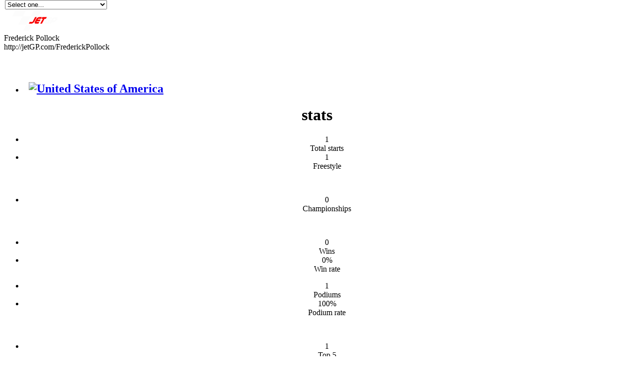

--- FILE ---
content_type: text/html; charset=utf-8
request_url: http://jetgp.com/index.php?option=com_tracks&view=individual&i=513:frederick-pollock
body_size: 24570
content:

<!DOCTYPE html PUBLIC "-//W3C//DTD XHTML 1.0 Transitional//EN" "http://www.w3.org/TR/xhtml1/DTD/xhtml1-transitional.dtd">
<html prefix="og: http://ogp.me/ns# fb: http://ogp.me/ns/fb# jet_ski_results: http://ogp.me/ns/fb/jet_ski_results#" xmlns="http://www.w3.org/1999/xhtml" xml:lang="en-gb" lang="en-gb" dir="ltr">


<head>
<!-- compatibility with IE11 -->
<meta http-equiv="X-UA-Compatible" content="IE=edge">


<link href='http://fonts.googleapis.com/css?family=Shanti' rel='stylesheet' type='text/css'>
<!-- link rel="shortcut icon" href="/favicon.ico" -->
<link href="/../images/logo-main.jpg" rel="shortcut icon" type="image/x-icon"/>
<link rel="stylesheet" href="/templates/nadja/css/styles.css" type="text/css" />
<link rel="stylesheet" id="font-awesome-css" href="http://jetgp.com/templates/nadja/css/font-awesome.min.css" type="text/css" media="all">

    <base href="http://jetgp.com/index.php" />
  <meta http-equiv="content-type" content="text/html; charset=utf-8" />
  <meta name="keywords" content="jet ski,pwc,jetski,jet ski results,jetski results,aquabike,uim,ijsba world finals,world finals results, king's cup results,jet ski racing,jetski racing,jet ski freestyle, racing, freestyle,jet ski champion,jet ski competition, competition, jet ski freeride, champion, racer, pro,yamaha,kawasaki,rider's bio,jet ski bio, runabout" />
  <meta name="description" content="jetGP.com showcases world's best jet competitors  (racing/freestyle/freeride/flyboard/aquabike/ski/runabout/pwc) and all competition results worldwide." />
  <title>Frederick Pollock</title>
  <link href="/templates/nadja/favicon.ico" rel="shortcut icon" type="image/vnd.microsoft.icon" />
  <link href="http://jetgp.com/component/search/?i=513:frederick-pollock&amp;format=opensearch" rel="search" title="Search jetGP.com" type="application/opensearchdescription+xml" />
  <link rel="stylesheet" href="http://jetgp.com/components/com_tracks/css/tracks.css" type="text/css" id="tracksstyleSheet" />
  <link rel="stylesheet" href="/media/sourcecoast/css/sc_bootstrap.css" type="text/css" />
  <link rel="stylesheet" href="/media/sourcecoast/css/common.css" type="text/css" />
  <link rel="stylesheet" href="/media/system/css/modal.css" type="text/css" />
  <script src="/media/system/js/mootools-core.js" type="text/javascript"></script>
  <script src="/media/system/js/core.js" type="text/javascript"></script>
  <script src="/components/com_jfbconnect/includes/jfbconnect.js?v=6" type="text/javascript"></script>
  <script src="/media/sourcecoast/js/jq-bootstrap-1.8.3.js" type="text/javascript"></script>
  <script src="/media/system/js/mootools-more.js" type="text/javascript"></script>
  <script src="/media/system/js/modal.js" type="text/javascript"></script>
  <script type="text/javascript">

		window.addEvent('domready', function() {

			SqueezeBox.initialize({});
			SqueezeBox.assign($$('a.modal'), {
				parse: 'rel'
			});
		});
  </script>
  <script type="text/javascript">
    (function() {
      var strings = {"COM_TRACKS_RIDE_DELETE_CONFIRM":"This will delete the photo"};
      if (typeof Joomla == 'undefined') {
        Joomla = {};
        Joomla.JText = strings;
      }
      else {
        Joomla.JText.load(strings);
      }
    })();
  </script>
  <script type="text/javascript">jfbc.login.logout_facebook = false;
jfbc.base = 'http://jetgp.com/';
jfbc.return_url = 'L2luZGV4LnBocD9vcHRpb249Y29tX3RyYWNrcyZ2aWV3PWluZGl2aWR1YWwmaT01MTM6ZnJlZGVyaWNrLXBvbGxvY2s=';
jfbc.login.scope = 'email,user_birthday,user_hometown,user_photos,user_videos,user_website,publish_stream,create_event';
jfbc.login.show_modal = '0';
jfbc.login.use_popup = true;
jfbc.login.auto = '0';
jfbc.login.logged_in = false;
jfbc.token = 'e744e71f63924a898121cfa143153615';
jfbc.debug.enable = '1';
jfbc.init();
</script>
  <meta property="og:url" content="http://jetgp.com/index.php?option=com_tracks&view=individual&i=513:frederick-pollock"/><meta name="twitter:title" content="Frederick Pollock"/><meta property="og:title" content="Frederick Pollock"/><meta name="twitter:description" content="jetGP.com showcases world's best jet competitors  (racing/freestyle/freeride/flyboard/aquabike/ski/runabout/pwc) and all competition results worldwide."/><meta property="og:description" content="jetGP.com showcases world's best jet competitors  (racing/freestyle/freeride/flyboard/aquabike/ski/runabout/pwc) and all competition results worldwide."/><meta name="twitter:card" content="summary"/><meta property="og:type" content="article"/><meta property="fb:app_id" content="350467541632153"/><meta property="og:locale" content="en_gb"/><meta property="og:site_name" content="jetGP.com"/>
  
  

<!--- This file contains the functions of the template. DO NOT MODIFY IT, otherwise the template will break !---> 





<meta property="og:site_name" content="jetGP.com">
<meta property="fb:admins" content="888105173" />

<meta property="og:image" content="http://jetgp.com/images/fb-avatar.png"/>
		          


<script type="text/javascript">
  var _gaq = _gaq || [];
  _gaq.push(['_setAccount', 'UA-11040966-5']);
  _gaq.push(['_trackPageview']);

  (function() {
    var ga = document.createElement('script'); ga.type = 'text/javascript'; ga.async = true;
    ga.src = ('https:' == document.location.protocol ? 'https://ssl' : 'http://www') + '.google-analytics.com/ga.js';
    var s = document.getElementsByTagName('script')[0]; s.parentNode.insertBefore(ga, s);
  })();




function private()
  {alert("You are not logged in. Please use facebook login button.");}


 function unhide(divID) {
 var item = document.getElementById(divID);
 if (item) {
 item.className=(item.className=='hidden')?'unhidden':'hidden';
 }
 }
 
 function switchfacebookfeed(divID)
 {
  document.getElementById("facebooksport").className="hidden";
  document.getElementById("facebooksitdown").className="hidden";
  document.getElementById("facebookstandup").className="hidden";
  document.getElementById(divID).className="unhidden";
 }


</script>



	
	<meta name="viewport" content="width=device-width, initial-scale=1.0">
	
	
<script type="text/javascript" src="http://jetgp.com/templates/nadja/js/jquery-1.10.2.js"></script>
<script type="text/javascript" src="http://jetgp.com/templates/nadja/js/scripts.min.js"></script>

			
</head>




<body><div id="fb-root"></div>
<script type="text/javascript">
  
  window.fbAsyncInit = function() {
    FB.init({version: 'v2.3',appId: '350467541632153', status: false, cookie: true, xfbml: false});
FB.Event.subscribe('comment.create', jfbc.social.facebook.comment.create);
FB.Event.subscribe('comment.remove', jfbc.social.facebook.comment.remove);
FB.Event.subscribe('edge.create', jfbc.social.facebook.like.create);
FB.Event.subscribe('edge.remove', jfbc.social.facebook.like.remove);
  };
  (function(d, s, id){
     var js, fjs = d.getElementsByTagName(s)[0];
     if (d.getElementById(id)) {return;}
     js = d.createElement(s); js.id = id;
     js.src = "//connect.facebook.net/en_GB/sdk/debug.js";
     fjs.parentNode.insertBefore(js, fjs);
   }(document, 'script', 'facebook-jssdk'));
</script>


	



<div class="page-wrap">
	<div class="hero">



		<nav>
		

							
			
					
		            	

	    


			<div class="nav-secondary">
<!--
				<ul class="social-icons">
				<li><a target="_blank" href="https://www.facebook.com/jet.gp"><span class="fa-stack"><i style="color:#4D71B5;" class="fa fa-circle fa-stack-2x"></i><i class="fa fa-stack-1x fa-facebook fa-inverse"></i></span></a></li>
				</ul>		
-->
				<span class="menu-toggle stop-propagation">
					<i class="fa fa-bars fa-2x"></i>
				</span>

				
			</div>



			<A HREF="/" style="left:35%;border:0">
				<svg xmlns="http://www.w3.org/2000/svg" version="1.1" width="120px" height="60px" viewBox="200 50 700 700">
				  <switch>
						<g>
							<path fill="#fcfcfc" d=" M 218.88 94.61 C 221.93 94.60 224.94 94.11 227.97 94.00 C 292.41 94.00 356.84 94.00 421.28 94.00 C 413.11 110.39 404.26 126.43 395.79 142.67 C 360.58 209.34 325.28 275.96 290.12 342.66 C 354.29 342.74 418.48 342.80 482.65 342.63 C 487.13 335.80 490.15 328.16 494.23 321.12 C 512.37 286.31 530.48 251.49 548.71 216.74 C 560.33 198.01 580.75 183.95 603.06 182.57 C 646.92 182.46 690.80 182.67 734.65 182.46 C 737.23 179.46 738.84 175.42 740.80 171.88 C 751.46 152.13 761.95 132.28 772.64 112.55 C 778.04 103.85 787.07 97.51 797.04 95.27 C 821.82 95.16 846.60 95.23 871.38 95.24 C 858.39 118.81 845.98 142.68 833.11 166.32 C 826.62 176.99 814.67 184.36 802.07 184.60 C 780.02 184.60 757.96 184.63 735.90 184.58 C 717.89 219.36 699.62 254.00 681.68 288.81 C 675.83 298.87 671.75 310.11 663.78 318.81 C 652.38 331.22 637.06 340.94 620.04 342.70 C 574.61 342.74 529.18 342.75 483.75 342.69 C 465.24 376.64 447.23 410.86 428.86 444.88 C 412.83 475.00 396.57 504.99 380.62 535.15 C 425.84 535.26 471.05 535.10 516.27 535.23 C 495.87 572.91 475.84 610.78 455.49 648.48 C 450.04 660.04 439.88 669.06 428.27 674.19 C 424.67 675.58 420.99 677.11 417.06 676.99 C 379.34 677.02 341.63 676.99 303.92 677.00 C 313.36 660.54 321.89 643.55 331.03 626.91 C 347.29 596.55 363.49 566.16 379.89 535.86 C 315.38 535.93 250.88 535.89 186.38 535.88 C 213.21 485.00 240.71 434.45 267.70 383.65 C 275.22 370.07 282.15 356.16 289.89 342.70 C 207.82 342.74 125.75 342.74 43.68 342.70 C 44.55 340.06 45.82 337.57 47.30 335.22 C 78.37 275.97 109.68 216.85 140.80 157.62 C 145.97 148.10 150.45 138.01 157.86 129.93 C 165.29 120.63 174.91 113.37 184.87 106.96 C 195.38 100.98 206.73 95.89 218.88 94.61 Z" />
							<path fill="#f80000" d=" M 583.38 360.08 C 596.75 359.89 610.13 360.05 623.51 360.00 C 604.41 395.43 585.27 430.85 566.18 466.29 C 557.81 482.20 544.23 494.99 528.74 503.87 C 519.01 509.29 508.26 513.50 497.03 514.00 C 476.46 513.99 455.89 514.03 435.32 513.98 C 441.76 501.62 448.59 489.47 455.03 477.11 C 455.90 475.59 456.77 473.35 458.96 473.74 C 477.67 473.67 496.39 473.77 515.11 473.74 C 519.92 473.79 524.17 470.44 526.20 466.23 C 545.21 430.82 564.43 395.52 583.38 360.08 Z" />
							<path fill="#f80000" d=" M 656.72 365.75 C 664.71 362.38 673.26 359.84 682.01 359.98 C 702.73 360.02 723.45 359.99 744.18 360.00 C 737.04 373.41 729.64 386.69 722.62 400.16 C 702.41 400.39 682.19 400.18 661.98 400.25 C 657.63 400.15 653.49 402.67 651.29 406.37 C 649.20 409.82 647.46 413.46 645.50 416.99 C 668.13 417.01 690.76 416.99 713.39 417.00 C 706.26 430.45 698.91 443.79 691.75 457.23 C 669.05 457.36 646.34 457.11 623.64 457.35 C 621.78 461.20 619.44 464.80 617.73 468.72 C 616.99 470.12 617.63 471.65 617.86 473.09 C 619.90 473.49 621.96 473.79 624.06 473.78 C 643.63 473.71 663.20 473.75 682.77 473.75 C 675.57 487.29 668.22 500.74 660.97 514.26 C 643.65 514.26 626.34 514.25 609.02 514.26 C 601.57 514.13 593.83 514.76 586.72 512.12 C 579.82 509.70 574.29 503.73 572.64 496.58 C 570.46 486.76 573.35 476.63 577.99 467.96 C 587.15 450.83 596.43 433.77 605.64 416.67 C 609.39 409.81 612.77 402.69 617.58 396.48 C 627.75 383.16 641.38 372.49 656.72 365.75 Z" />
							<path fill="#f80000" d=" M 733.65 399.00 C 740.69 385.99 747.65 372.93 754.76 359.96 C 789.64 360.05 824.52 359.98 859.40 360.00 C 852.37 373.02 845.43 386.10 838.28 399.05 C 827.57 398.94 816.87 399.03 806.16 399.00 C 785.42 437.31 764.79 475.69 744.08 514.02 C 730.75 513.98 717.42 514.01 704.09 514.00 C 724.74 475.65 745.44 437.33 766.12 399.00 C 755.30 399.00 744.48 399.00 733.65 399.00 Z" />
							<path fill="#fcfcfc" d=" M 884.14 366.96 C 893.46 362.54 903.65 359.72 914.03 359.77 C 938.81 359.72 963.60 359.75 988.38 359.76 C 981.98 371.60 975.59 383.44 969.22 395.29 C 968.27 396.94 967.56 398.76 966.28 400.18 C 941.50 400.34 916.72 400.21 891.94 400.25 C 887.10 400.13 882.66 403.33 880.55 407.57 C 870.40 426.39 860.26 445.21 850.09 464.02 C 848.95 466.22 847.41 468.37 847.28 470.92 C 847.72 473.06 850.00 473.85 851.96 473.75 C 863.57 473.78 875.19 473.71 886.81 473.77 C 889.86 468.29 892.79 462.74 895.79 457.24 C 889.18 457.25 882.56 457.27 875.95 457.22 C 882.92 443.74 890.43 430.54 897.41 417.07 C 917.33 416.90 937.25 417.05 957.17 417.00 C 952.86 425.09 948.24 433.03 944.41 441.37 C 931.16 465.61 918.20 490.01 904.96 514.26 C 882.96 514.24 860.95 514.25 838.95 514.25 C 832.81 514.22 826.59 514.45 820.55 513.21 C 812.98 511.57 805.99 506.37 803.44 498.88 C 799.90 488.50 803.08 477.18 808.06 467.84 C 817.22 450.73 826.49 433.67 835.69 416.58 C 839.40 409.82 842.74 402.79 847.46 396.65 C 857.06 384.01 869.84 373.82 884.14 366.96 Z" />
							<path fill="#fcfcfc" d=" M 1008.75 372.74 C 1020.26 365.52 1033.37 360.09 1047.13 359.85 C 1057.41 359.61 1067.70 359.83 1077.98 359.74 C 1085.43 359.75 1093.40 359.92 1099.91 364.05 C 1106.77 368.09 1110.53 376.15 1110.29 383.98 C 1110.52 394.18 1105.82 403.55 1100.93 412.20 C 1095.94 421.47 1090.89 430.71 1086.00 440.04 C 1079.59 447.58 1072.89 455.02 1064.85 460.90 C 1052.62 469.93 1038.34 477.01 1023.00 478.21 C 1010.31 478.30 997.62 478.25 984.94 478.22 C 991.95 464.75 999.41 451.52 1006.44 438.06 C 1017.62 437.92 1028.81 438.05 1040.00 437.99 C 1044.40 438.11 1048.73 435.45 1050.48 431.38 C 1055.01 422.96 1059.56 414.55 1064.14 406.16 C 1065.79 403.97 1064.70 400.37 1061.71 400.31 C 1050.12 400.16 1038.52 400.30 1026.92 400.25 C 1022.36 400.11 1018.24 403.13 1016.09 406.99 C 996.83 442.67 977.58 478.35 958.31 514.02 C 944.99 513.98 931.67 514.01 918.35 514.00 C 937.68 478.17 957.00 442.33 976.35 406.51 C 983.92 392.65 995.53 381.25 1008.75 372.74 Z" />
							</g>
						<foreignObject>
							<img src="http://jetgp.com/templates/cicamica/images/logo.png" >
					  </foreignObject>
				  </switch>
				</svg>
			</A>
			
			
		</nav>	
		
		
		<div class="search stop-propagation">
			<label for="search[keyword_search][keyword]"><i class="fa fa-search toggle-search"></i></label>
	               


  <script src="http://jetgp.com/templates/nadja/js/jquery-1.10.2.js"></script>
  <script src="http://jetgp.com/templates/nadja/js/jquery-ui.js"></script>

  <script>
  (function( $ ) {
    $.widget( "custom.combobox", {
      _create: function() {
        this.wrapper = $( "<span>" )
          .addClass( "custom-combobox" )
          .insertAfter( this.element );
 
        this.element.hide();
        this._createAutocomplete();
      },
 
      _createAutocomplete: function() {
        var selected = this.element.children( ":selected" ),
          value = selected.val() ? selected.text() : "";
 
        this.input = $( "<input>" )
          .appendTo( this.wrapper )
          .val( value )
          .attr( "placeholder", "Search site" )
          .attr( "name", "searchword" )
          .attr( "id", "searchword" )
          .addClass( "searchsite ui-state-default ui-corner-left" )
          .autocomplete({
            delay: 0,
            minLength: 0,
            source: $.proxy( this, "_source" )
          })
          .tooltip({
            tooltipClass: "ui-state-highlight"
          });
 
        this._on( this.input, {
          autocompleteselect: function( event, ui ) {
            ui.item.option.selected = true;
            this._trigger( "select", event, {
              item: ui.item.option
            });
          },
 
          autocompletechange: "_removeIfInvalid"
        });
      },
  
      _source: function( request, response ) {
        var matcher = new RegExp( $.ui.autocomplete.escapeRegex(request.term), "i" );
        response( this.element.children( "option" ).map(function() {
          var text = $( this ).text();
          if ( this.value && ( !request.term || matcher.test(text) ) )
            return {
              label: text,
              value: text,
              option: this
            };
        }) );
      },
 
      _removeIfInvalid: function( event, ui ) {
 
        // Selected an item, nothing to do
        if ( ui.item ) {
          return;
        }
 
        // Search for a match (case-insensitive)
        var value = this.input.val(),
          valueLowerCase = value.toLowerCase(),
          valid = false;
        this.element.children( "option" ).each(function() {
          if ( $( this ).text().toLowerCase() === valueLowerCase ) {
            this.selected = valid = true;
            return false;
          }
        });
 
        // Found a match, nothing to do
        if ( valid ) {
          return;
        }
 
        this.element.val( "" );
        this._delay(function() {
          this.input.tooltip( "close" ).attr( "title", "" );
        }, 2500 );
        this.input.autocomplete( "instance" ).term = "";
      },
 
      _destroy: function() {
        this.wrapper.remove();
        this.element.show();
      }
    });
  })( jQuery );
 
  $(function() {
    $( "#combobox" ).combobox();
    $( "#toggle" ).click(function() {
      $( "#combobox" ).toggle();
    });
  });
  </script>

<div id="div-search-form" class="ui-widget" style="position: absolute;top: 0px;left: 10px;">



<form id="searchform" action="/component/tracks/" method="post">

<i class="fa fa-close toggle-search"></i>

  <select id="combobox">
    <option value="">Select one...</option>
<option>Kevin Reiterer</option>
<option>Jeremy Poret</option>
<option>Chris MacClugage</option>
<option>Yousef Al-Abdul Razzaq</option>
<option>Stian Andre Schjetlein</option>
<option>Jean-Baptiste Botti</option>
<option>Nacho Armillas Guardiola</option>
<option>Rainer Eidner</option>
<option>Jimmy Pons</option>
<option>James Bushell</option>
<option>Valentin Dardillat</option>
<option>Franky Zapata</option>
<option>Aleksandar Petrovic</option>
<option>Brice Lopez</option>
<option>Jordi Tomas Jimenez</option>
<option>Anya Colley</option>
<option>Nicolas Rius</option>
<option>Attila Deri</option>
<option>Giuseppe Greco</option>
<option>Ronny Mangerud</option>
<option>Craig Warner</option>
<option>Phillip Pope</option>
<option>Dennis Mack</option>
<option>Toshiyuki Ohara</option>
<option>Chokuthit Molee</option>
<option>Anton Pankratov</option>
<option>Barnabas Szabo</option>
<option>Mike Klippenstein</option>
<option>Markus Erlach</option>
<option>Celio Vinicius Oliveira</option>
<option>Alberto Monti</option>
<option>Almur Bin Huraiz</option>
<option>Andres Lauri</option>
<option>Daniel Lasselsberger</option>
<option>David Cabrera</option>
<option>Rob Flores</option>
<option>Veerapong Maneechom</option>
<option>Rick Sherker</option>
<option>Pontus Andersson</option>
<option>Kylie Ellmers</option>
<option>Eric Casey Francis</option>
<option>Joshua Block</option>
<option>Markus Lutsokert</option>
<option>Dustin Farthing</option>
<option>Jonna Borgstrom</option>
<option>Markus Slettebakken</option>
<option>Raphael Maurin</option>
<option>James Goodchild</option>
<option>Henn Linth</option>
<option>Bill Haig</option>
<option>Michele Napoli</option>
<option>Mickael Poret</option>
<option>Sondre Liseth</option>
<option>Slaven Ivancic</option>
<option>Yuki Francois (Kurahashi)</option>
<option>Janis Uzars</option>
<option>Gabor Szabo</option>
<option>Daniel Svae Andersen</option>
<option>Ludovic Caumont</option>
<option>Jeremy Perez</option>
<option>Lukas Binar</option>
<option>Alexandre Barret</option>
<option>Kallar Peedu</option>
<option>Simon Gill</option>
<option>Peteris Likums</option>
<option>Morgan Poret</option>
<option>Gyorgy Kasza</option>
<option>Marta Sorrentino</option>
<option>Pija Sumer</option>
<option>James Wilson</option>
<option>Roman Sever</option>
<option>Jozef Bohuslav</option>
<option>Giuseppe Dona</option>
<option>Tomaz Kete</option>
<option>Marcus Engvall</option>
<option>Chaowalit Kuajaroon</option>
<option>Dustin Motzouris</option>
<option>Eric Lagopoulos</option>
<option>Mohamed Burbaya</option>
<option>Tiago Sousa</option>
<option>Sammy Pajalin</option>
<option>Jean Bruno Pastorello</option>
<option>Abdullah Al-Fadhel</option>
<option>Daniele Durgoni</option>
<option>Tomas Havlin</option>
<option>Jean-Marc Doukhi</option>
<option>Erminio Iantosca</option>
<option>Elvis Mihaljevic</option>
<option>Neil Smith</option>
<option>Teddy Pons</option>
<option>Aero Aswar</option>
<option>Brad Rickaby</option>
<option>Margus Keskula</option>
<option>Robin Ortner</option>
<option>Cyrille Lemoine</option>
<option>Patrick Sikic</option>
<option>Rick Kantola</option>
<option>Mattia Fracasso</option>
<option>Teera Settura</option>
<option>Amy Green</option>
<option>Martin Sumegi</option>
<option>Angelo Bertozzi</option>
<option>Francois Medori</option>
<option>Florian Mayer</option>
<option>Ulrik Berntsen</option>
<option>Jessica Borgstrom</option>
<option>Mario Lamy</option>
<option>Anthony Beernaut</option>
<option>Nick Thompson</option>
<option>Paolo Tomasini</option>
<option>Marco Lobina</option>
<option>Bruno Lagardere</option>
<option>Fredrik Andersen</option>
<option>Jared Moore</option>
<option>Zoltan Puskas</option>
<option>Sandro Cau</option>
<option>Ott Reinaas</option>
<option>Masaharu Takenoshita</option>
<option>Eric Jacobsson</option>
<option>Julie Bulteau</option>
<option>Marten Manni</option>
<option>Phil Segers</option>
<option>Krista Uzare</option>
<option>Khaled Burbayea</option>
<option>Elina Kaarneem</option>
<option>Ryan Hardwick</option>
<option>Philippe Dufaud</option>
<option>Terezie Prochazkova</option>
<option>Urska Breznik</option>
<option>Jason Young</option>
<option>Steven Lopes</option>
<option>Denisio Casarini</option>
<option>Vincent Villat</option>
<option>Jeremy Rathoin</option>
<option>Aqsa Aswar</option>
<option>Troy Snyder</option>
<option>David Chassier</option>
<option>Justin Laczynski</option>
<option>Margo Lohmus</option>
<option>Josef Pernold</option>
<option>Tiago Geitens</option>
<option>Jeremy Poper</option>
<option>Anatoly Voishchev</option>
<option>Brian Baldwin</option>
<option>Alex-Bendequz D'ess</option>
<option>Johan Johansson</option>
<option>Dalibor Turkovic</option>
<option>Steven Dauliach</option>
<option>Lewis Aitken</option>
<option>Arthit Wongpinta</option>
<option>Sean Morris</option>
<option>Mohammed Al Baz</option>
<option>Dave Davidson</option>
<option>Kody Copenhaver</option>
<option>Alessander Lenzi</option>
<option>Giuseppe Casarola</option>
<option>Hideyuki Kurahashi</option>
<option>Daniel Mc Key</option>
<option>Michael Prodanovich</option>
<option>Kiefer King</option>
<option>Chris Heinrich</option>
<option>David Redinger</option>
<option>Richard Gilbert</option>
<option>Jordan Fielder</option>
<option>Thierry Coutier</option>
<option>Attila Futo</option>
<option>Jeff Troegner</option>
<option>Guy Greenland</option>
<option>Saif Al Falasi</option>
<option>Quinten Bossche</option>
<option>Brian Smith</option>
<option>Ivo Grman</option>
<option>Tomislav Jakopin</option>
<option>Nicola Piscaglia</option>
<option>Saud Al Sherifi</option>
<option>Chris Fischetti</option>
<option>Tomas Pazler</option>
<option>Pancho Marjak</option>
<option>Timothy Neff</option>
<option>Alec Hohnadell</option>
<option>Franco Piscaglia</option>
<option>Khalifa Belselah</option>
<option>Omar Al Rashid</option>
<option>Conrad Cole</option>
<option>Herve Partouche</option>
<option>Cesare Vismara</option>
<option>Alessandro Giovannove</option>
<option>Alessia Ida</option>
<option>Peter Zernik</option>
<option>Henri Vainio</option>
<option>Mirco Iattarelli</option>
<option>Mike Delaire</option>
<option>Jake Zier</option>
<option>Paul Del Rosario</option>
<option>Rick Trevizo</option>
<option>Chris Wilkinson</option>
<option>Henrique Rosa Gomes</option>
<option>Benny Grieten</option>
<option>Nadir Binhendi</option>
<option>Dean Kante</option>
<option>Fabio Neri</option>
<option>Gianluca Santi Amantini</option>
<option>Filipe Filipe</option>
<option>Gerald Mayrhuber</option>
<option>Supak Settura</option>
<option>Cody McCallum</option>
<option>Urbain Renaud</option>
<option>Jun Ikoma</option>
<option>Lorenzo Benaglia</option>
<option>David Eichman</option>
<option>Tony Beck</option>
<option>Steven Chestolowski</option>
<option>Sandra Borgstrom</option>
<option>Detlef Mayerhofer</option>
<option>Charlie Martinez</option>
<option>Nakorn Silachai</option>
<option>Laurent Billet</option>
<option>Arturs Brencis</option>
<option>Brock Austin</option>
<option>Michael Ortner</option>
<option>Antonio D'arma</option>
<option>Cory Rarick</option>
<option>Martin Kraus</option>
<option>Yury Ryabko</option>
<option>Jeff Wright</option>
<option>David Pulley</option>
<option>Pierre Maixent</option>
<option>Peteris Igals</option>
<option>Chris Lawrence</option>
<option>Peter Yauri</option>
<option>Lars Akerblom</option>
<option>Cory Cole</option>
<option>Danny Mace</option>
<option>David McConnell</option>
<option>Markus Schick</option>
<option>Ann Bailey-McCallum</option>
<option>Mickael Traclet</option>
<option>Lisa Barsby</option>
<option>Donald Morningstar</option>
<option>Ian Roberts</option>
<option>Takehiro Ohara</option>
<option>Mitch Durica</option>
<option>Claude Clayton</option>
<option>Marek Kadak</option>
<option>Abdulrahman AlBader</option>
<option>Charles Sims</option>
<option>Teet Jarvet</option>
<option>Ennio Dalmasso</option>
<option>John Hecox</option>
<option>Pablo Lindner Santos</option>
<option>Trey Frame</option>
<option>Andres Kalmer</option>
<option>Hendrik Pindmaa</option>
<option>Cameron Frame</option>
<option>Antonio Claros</option>
<option>Erki Laiakask</option>
<option>Jordan McLean</option>
<option>Derrick Helm</option>
<option>Graham Leech</option>
<option>Peter Martinez</option>
<option>Kelly Stuhr-Kantola</option>
<option>Paul Puchalski</option>
<option>Brandon Mcmillan</option>
<option>Milos Podoba</option>
<option>Romain Stampers</option>
<option>Sam Harvey</option>
<option>Alexander Peemoller</option>
<option>Jerome Boyadjian</option>
<option>Marko Fritsch</option>
<option>Kevin Redinger</option>
<option>Omude Salee</option>
<option>Craig Ingram</option>
<option>Max Van Der Valk</option>
<option>Michael Bellamy</option>
<option>Giorgio Viscione</option>
<option>Dustin Charrier</option>
<option>Brian Edwards</option>
<option>Riccardo Buiatti</option>
<option>Valentin Augis</option>
<option>Dejan Djukic</option>
<option>Attila Szep</option>
<option>Waled Al Sharshani</option>
<option>Wahab S AlEssa</option>
<option>Corey Heimann</option>
<option>Matt Wild</option>
<option>Leanne Falvey</option>
<option>Joe Mannise</option>
<option>Jay Edworthy</option>
<option>Ziga Kumse</option>
<option>Pichet Settura</option>
<option>Jayme Cheney</option>
<option>Todd Miller</option>
<option>Jamal Belhasni</option>
<option>Jesse Thompson</option>
<option>Jeff Rushinka</option>
<option>Massimiliano Venezia</option>
<option>Roberto Alexander Del Pino</option>
<option>Mathieu Betes</option>
<option>Broc Harris</option>
<option>Hadrien Toison</option>
<option>Heike Pinkert</option>
<option>Blaine Spires</option>
<option>Joe Durocher</option>
<option>Sebastien Touyeras</option>
<option>Adam Abadie</option>
<option>Didier Chabert</option>
<option>Ryan Erskine</option>
<option>Rusty Wilson</option>
<option>Ernst Just</option>
<option>Christian Dagostin</option>
<option>Mohamed Mohsin</option>
<option>Ali Al Shamali</option>
<option>Robert Greenwald</option>
<option>Alessio Schintu</option>
<option>Mateusz Stanczyk</option>
<option>Audrey Dujardin</option>
<option>Federico Bufacchi</option>
<option>Emilio Blancato</option>
<option>Minoru Kanamori</option>
<option>Martina Dusswald</option>
<option>Cade Poole</option>
<option>Stephane Jarroux</option>
<option>Sascha Kuntel</option>
<option>Beatriz Curtinhal</option>
<option>Tony Smith</option>
<option>Teerapong Khungieng</option>
<option>Rocco D'arma</option>
<option>Suparuk Ninnopparat</option>
<option>Thanaphan Phungjunan</option>
<option>Robert Hyde</option>
<option>Hunter Lang</option>
<option>Ilias Bousselman</option>
<option>Anthony Torelli</option>
<option>Tyron Motzouris</option>
<option>Gergely Jaranyi</option>
<option>Glenn Powell</option>
<option>Olivier Polo</option>
<option>Jean-Pierre Simonini</option>
<option>Mark Conroy</option>
<option>Nawaf Al Farhan</option>
<option>Adrian Wilson</option>
<option>Jordan Carroll</option>
<option>John Gondini</option>
<option>Marvin Martinez</option>
<option>Tudsavanun Phukphog</option>
<option>Bill Dearman</option>
<option>Giuliano Casarini</option>
<option>Evgeny Erukhimov</option>
<option>Victor Sheldon</option>
<option>Klaus Roth</option>
<option>David Selles</option>
<option>Marcus Gustafsson</option>
<option>Katharina Lach</option>
<option>Patrice Pellier</option>
<option>Thaweepol Sukkasame</option>
<option>Martin Urbain</option>
<option>Roberto Mariani</option>
<option>Sofie Borgstrom</option>
<option>Trent Brown</option>
<option>Filippo Buiatti</option>
<option>Aaron Sanchez</option>
<option>Lucas  Granger Oujagir </option>
<option>Spencer Sieracki</option>
<option>Richard Taylor</option>
<option>Vincent Thomas</option>
<option>Patricia Gutierrez</option>
<option>Tomas Gurksnys</option>
<option>Adrien Petrel</option>
<option>Rick Maj</option>
<option>Carlos Truta</option>
<option>Laurenco Gallego</option>
<option>Jeremy Schandelmayer</option>
<option>Rok Florjancic</option>
<option>Norito Nakano</option>
<option>Alexandre Buneder</option>
<option>Ou-Moeut Saly</option>
<option>Laszlo Vass</option>
<option>Eric Senko</option>
<option>Steve Vandenbossche</option>
<option>Jennifer Menard</option>
<option>Aaron Newport</option>
<option>Kevin Zoetaert</option>
<option>Tera Crismon (Laho)</option>
<option>Brian Suitt</option>
<option>Yann Guetat</option>
<option>Konstantin Savotin</option>
<option>Daniell Wagner</option>
<option>Marco Infante</option>
<option>Sarka Prochazkova</option>
<option>Sean Valsecchi</option>
<option>Fabio Incorvaia</option>
<option>Tom Miller</option>
<option>Ross Champion</option>
<option>Mirco Mazza</option>
<option>Jonathan Le Biez</option>
<option>Ahmed Al Dawas</option>
<option>Carla Klippenstein</option>
<option>Luke Day</option>
<option>Gregor Dajcman</option>
<option>Mizuo Hidaka</option>
<option>Marc Sickerling</option>
<option>Mark Gomez</option>
<option>Ryan Decker</option>
<option>Joshua Blum</option>
<option>Shante Bukes</option>
<option>Tyler Kowalski</option>
<option>Vincent Karam</option>
<option>Ismael Rojas</option>
<option>Arsenije Knezevic</option>
<option>Davy Vaitilingon</option>
<option>Gil Beurnier</option>
<option>Roman Klimenko</option>
<option>Arttapol Khunsa</option>
<option>Gimmi Bosio</option>
<option>Yukiko Kume</option>
<option>Hugo Fidelin</option>
<option>Billy Shaw</option>
<option>Glen Jung</option>
<option>Rui Sousa</option>
<option>Todd Clark</option>
<option>Kevin Minnix</option>
<option>Nikolay Gorzhibovsky</option>
<option>Paloma Noceda Chiang</option>
<option>Dawna Beresford (Boggs)</option>
<option>Timo Kangastie</option>
<option>Nungsakol Thanettarakool</option>
<option>Frank Silva</option>
<option>Nico Russ</option>
<option>Estelle Poret</option>
<option>Shawn Quemada</option>
<option>Nakorn Eiamsomang</option>
<option>Paul Green</option>
<option>Steven Loiodice</option>
<option>Akis Malouchos</option>
<option>Carl Lampe Jr</option>
<option>Nuttakorn Pupakdee</option>
<option>Craig Fritz</option>
<option>Jean-Christopher Prayas</option>
<option>Rob Schatzle</option>
<option>Girts Timrots</option>
<option>Chris Wattier</option>
<option>Joao Francisco Sousa</option>
<option>Lou Dardillat</option>
<option>Ben Booker</option>
<option>Viacheslav Kolotovkin</option>
<option>Manfred Nimmervoll</option>
<option>Lorenzo Zaluski</option>
<option>Greg Matta</option>
<option>Jake Barker</option>
<option>Jaroslaw Sobczak</option>
<option>Goran Pihler</option>
<option>Andrea Bergamo</option>
<option>Nac Florjancic</option>
<option>Al Miller</option>
<option>Perry Field</option>
<option>Nikolai Seraikin</option>
<option>Steve Gold</option>
<option>Mike Kelberer</option>
<option>Phoemphon Teerapatpanich</option>
<option>Ivan Hudoletnjak</option>
<option>Kelle Skelton</option>
<option>Bruno Jacob</option>
<option>Benoit Doppagne</option>
<option>Ben Schembri</option>
<option>Danilo Andric</option>
<option>Pierre Carlier</option>
<option>Hans-Christian Peinsipp</option>
<option>Andrej Wisniewski</option>
<option>Michael George</option>
<option>Oceane Vilon</option>
<option>Mohamed Al Haidus</option>
<option>Brunna Luz</option>
<option>Quinten Vandenbossche</option>
<option>Mariana Pontes</option>
<option>Naoki Sakurai</option>
<option>Fabien Limon</option>
<option>Didier Vaitilingon</option>
<option>Rosan Mennock</option>
<option>Lee Farrell</option>
<option>Artur Gniadek</option>
<option>Hajime Isahai</option>
<option>Raymond Barre</option>
<option>Geoffroy Dunand</option>
<option>Pat Kettleson</option>
<option>Pascal  Julien Esnart</option>
<option>Omair Bin Thani</option>
<option>Sukrit Hongkhu</option>
<option>Jeff Jacobs</option>
<option>Christophe Calmels</option>
<option>Dragica Ivancic</option>
<option>Carmine Colangelo</option>
<option>Ian Everett</option>
<option>Cody Hawkins</option>
<option>Franck Arnoux</option>
<option>Annie Sims</option>
<option>Slobodan Sobic</option>
<option>Britney Charrier</option>
<option>Timothy Garber</option>
<option>Amaury Carlier</option>
<option>Clavry Komla</option>
<option>Ivo Sehn</option>
<option>Davi Prado</option>
<option>Renee Hill</option>
<option>Kyle Araiza</option>
<option>Tony Martinez</option>
<option>Austin Sieben</option>
<option>Martin Soukup</option>
<option>Mikko Wikman</option>
<option>Dawn Dawson</option>
<option>Coty Duffner</option>
<option>Mike Wendricks</option>
<option>Amador Ferrer Garcia</option>
<option>Don Bedford</option>
<option>Topher Barretto</option>
<option>Johnny Smith</option>
<option>Nicole Goudreau</option>
<option>Mathieu Podda</option>
<option>Udom Phongphrae</option>
<option>Andras Vagott</option>
<option>Darin Anderson</option>
<option>Pradit Buree</option>
<option>Karine Paturel-Schacht</option>
<option>Riff Del Pardo</option>
<option>Joakim Pfeffer</option>
<option>Richard Cable</option>
<option>Alain Martin</option>
<option>Thomas Lagrin</option>
<option>Paolo Bertozzi</option>
<option>Kaleb Copenhaver</option>
<option>Timo Laitinen</option>
<option>Joseph Micali</option>
<option>Tanvir Hussain</option>
<option>Pierre Louis Rizza</option>
<option>Andrey Iakovlev</option>
<option>Bruno de Vecchi</option>
<option>Jonas Levegard</option>
<option>Christopher Courtois</option>
<option>Russel Waite</option>
<option>Peter Britz</option>
<option>Kristofer Ingram</option>
<option>Yuji Shiraki</option>
<option>James Masterton</option>
<option>Emma-Nellie Ortendahl</option>
<option>Khamis Al Hosni</option>
<option>Scott Wilk</option>
<option>Casey Mauldin</option>
<option>Ronnie Walker</option>
<option>Brent Venderley</option>
<option>Billy Joseph Ang</option>
<option>Yuichi Umehara</option>
<option>Lee Stone</option>
<option>Timothy Lapierre</option>
<option>Joseph Roberts</option>
<option>Teet Alasoo</option>
<option>Valerio Calderoni</option>
<option>Raphael Teixeira</option>
<option>Christophe Lycaon</option>
<option>Julien Boulliau</option>
<option>Emmanuel Cantamessa</option>
<option>Anek Yimlamai</option>
<option>Domingos Dias</option>
<option>Kevin Charles Heidler</option>
<option>Thomas Hunt</option>
<option>Michael Demauro</option>
<option>Aaron Gewecke</option>
<option>Andy Carayon</option>
<option>Axel Courtois</option>
<option>Francisco Prieto Gonzalez</option>
<option>Ryan Frokjer</option>
<option>Victor Nolan</option>
<option>Russel Maxence</option>
<option>Robert Gladecki</option>
<option>Jason Stoyer</option>
<option>Bobby Ervin</option>
<option>Anthony Antees</option>
<option>Todd Schaefer</option>
<option>Emi Kanamori</option>
<option>Fred Filasky</option>
<option>Dana Igala</option>
<option>Christoffer Westman</option>
<option>Ugo Guidi</option>
<option>Vince Colf</option>
<option>Marc Forbin</option>
<option>Johnny Leftly</option>
<option>Kaspar Hang</option>
<option>Janis Burka</option>
<option>Brian O'Rourke</option>
<option>Kevin Carlini</option>
<option>Theerawat Larhib</option>
<option>Hugues Degrandmaison</option>
<option>Kevin Moreno</option>
<option>Olga Janssen</option>
<option>Emanuele Balzer</option>
<option>Geno Curran</option>
<option>Manu Cherici</option>
<option>James Pierce</option>
<option>Apdun Dewiloh</option>
<option>Igor Chernykh</option>
<option>Nick Vanis</option>
<option>Bruno Secchiaroli</option>
<option>Sophie Perrin</option>
<option>Scott Benson</option>
<option>Ales Novak</option>
<option>Dave Jackson</option>
<option>Damien Andre</option>
<option>Zack Bright</option>
<option>Timothy Miller</option>
<option>Martin Predanocy</option>
<option>Abdulaziz Al Omar</option>
<option>Sean Workman</option>
<option>Kenneth Ritchie</option>
<option>Orrapan Theerapatpanit</option>
<option>Matteo Finidori</option>
<option>Carlos Vela Sanandres</option>
<option>Cory Dickson</option>
<option>Tillman-David Forster</option>
<option>Paul Webster</option>
<option>Karen Mann</option>
<option>Kurt Samuels</option>
<option>Fabrice Granger</option>
<option>Dan Silva</option>
<option>Mark Gerner</option>
<option>Branko Banovic</option>
<option>Nabil Broka</option>
<option>Marko Walter</option>
<option>Alexander Chernykh</option>
<option>Olivier Hebert</option>
<option>Kevin Green</option>
<option>Wayne Bedford</option>
<option>Francois Boulliau</option>
<option>Stuart Rasmussen</option>
<option>Jason Russo</option>
<option>Charles Anderson</option>
<option>Michael Voss</option>
<option>Brad Maloney</option>
<option>Bryan Kihne</option>
<option>Davy Gustafsson</option>
<option>Eric Giannini</option>
<option>Will Dam</option>
<option>Alberti Simone</option>
<option>Patrice Pierreville</option>
<option>Janne Rantanen</option>
<option>Erwin Ortner</option>
<option>Leslie Cooke</option>
<option>Nicolas Soumenat</option>
<option>Ramirez Dio Palm</option>
<option>Juan Francisco Rodriguez</option>
<option>Bruno Vincendeau </option>
<option>Tim Bushman</option>
<option>Derek Powell</option>
<option>Andreas Kubatzki</option>
<option>Didier Navarro</option>
<option>Jeremy Parr</option>
<option>Jean Meclot</option>
<option>Eric Hewitt</option>
<option>Robin Smines</option>
<option>Mark Bainbridge</option>
<option>Matt Oppen</option>
<option>Christine Milone</option>
<option>Mike Koe</option>
<option>Kaspars Zurins</option>
<option>Matt Gondini</option>
<option>Goff Roshad</option>
<option>Denis Belikov</option>
<option>Abdulla Ghulam Ali</option>
<option>Jaber Al Falasi</option>
<option>Bruno Claret</option>
<option>Angela Vacchino</option>
<option>Nutchapon Padungkietkamol</option>
<option>Clark Curtis</option>
<option>Mick Lampard</option>
<option>Tom Van Der Valk</option>
<option>Taylor Curtis</option>
<option>Christophe Concoriet</option>
<option>Fan Zhixiong</option>
<option>Ronghua Wu</option>
<option>Noppadol Submeunsean</option>
<option>Anthony Burgess</option>
<option>Florent Tordo</option>
<option>Tyler Hill</option>
<option>Jean Marie Garcia</option>
<option>Todd Young</option>
<option>Michael Moraczewski</option>
<option>Laura Trevizo</option>
<option>Kevin Laigle</option>
<option>Matt Weir</option>
<option>Peter Biro</option>
<option>Tony Grey</option>
<option>Rowland Plyer</option>
<option>Yaqob Al Howaidi</option>
<option>Valentin Limon</option>
<option>Kelly Smith</option>
<option>Paolo Paesani</option>
<option>Travis Moseng</option>
<option>Antonio Ielasi</option>
<option>Daniel Yonan</option>
<option>Bradley Bohat</option>
<option>Mateo Juarez</option>
<option>Lund Parker</option>
<option>Alain Tarzia</option>
<option>Wayne Myers</option>
<option>Matteo Frolla</option>
<option>Joey Micali</option>
<option>Galo Polo</option>
<option>Cariole Hatchi</option>
<option>Taiji Kiyono</option>
<option>Nick Arkhipov</option>
<option>Lark Schmitt</option>
<option>Thomas Zischkin</option>
<option>Attopan Kunsa</option>
<option>Sylvain Ente</option>
<option>Mats Ortendahl</option>
<option>Norman Innis</option>
<option>Guy Albert  Prudhomme </option>
<option>Daniel Field</option>
<option>Andrea Finchi</option>
<option>Casey Moore</option>
<option>Jim Cebulski</option>
<option>Justin Hughes</option>
<option>Sandtorv Christer</option>
<option>Salem Ben Adelkader Saaoud</option>
<option>Kevin Falusi</option>
<option>Sebastien Biondi</option>
<option>Joel Thayer</option>
<option>Tyler White</option>
<option>Mattias Pettersson</option>
<option>Jeanmarc Van Bever</option>
<option>Helen Lauri</option>
<option>Tim Miller</option>
<option>Philippe  Grego </option>
<option>Briana Carmouche</option>
<option>Zhu Pingkang</option>
<option>Anthony Schnelker</option>
<option>John Hunter</option>
<option>Amir Al Mannai</option>
<option>Thibault Fouchereau</option>
<option>Ken Reeves</option>
<option>Rolands Fukss</option>
<option>Gianni Servadei</option>
<option>Pascal Gounouman</option>
<option>Eliot Birch</option>
<option>Mike Fitt</option>
<option>Yann Ponama</option>
<option>Gerald Wong</option>
<option>Curtis Reinburg</option>
<option>Jerome Keller</option>
<option>Shawn Dougherty</option>
<option>Brent Carruth</option>
<option>William  Seel </option>
<option>Lauren McMillan</option>
<option>Thanarwin Phakphokhai</option>
<option>Joseph Scaturchio</option>
<option>Raffaele Benini</option>
<option>Paul Gardulski</option>
<option>Nic Wallis</option>
<option>Cedric Ramassamy </option>
<option>Laszlo Sumegi</option>
<option>Jim Pearce</option>
<option>Philippe  Herve </option>
<option>Francois Frauziol</option>
<option>Stefan Peter</option>
<option>Yann Barros</option>
<option>Steve Robinson</option>
<option>Rashid Al Owais</option>
<option>Janelle Barr</option>
<option>Albert Belles</option>
<option>Supadet Tansai</option>
<option>Medhy Menad</option>
<option>Mike Hackler</option>
<option>Tony Manenti</option>
<option>Alfredo Sartor</option>
<option>Tim Ducat</option>
<option>Kim Richardson</option>
<option>Jeff Lutker</option>
<option>Nicolas Gex</option>
<option>Kathy Micali</option>
<option>Steven Leprohon</option>
<option>Lionel Espinet</option>
<option>David Prudom</option>
<option>Eric Burton</option>
<option>Ronald Jones</option>
<option>Alexandre Lenfant</option>
<option>David Finolly</option>
<option>Brandon Bailey</option>
<option>Lance Tremblay</option>
<option>Christophe Overney</option>
<option>Brice Trebeau</option>
<option>Ian Benson</option>
<option>Sergey Zhirov</option>
<option>Keith Miguel</option>
<option>William Miller</option>
<option>Alain Robson Borges</option>
<option>Axel Tottewitz</option>
<option>Frank Wittling</option>
<option>Christian  Errin </option>
<option>Andre Martins</option>
<option>Timothy Carlson</option>
<option>Justin Haverkate</option>
<option>Steve Webster</option>
<option>Joe Bohaczek</option>
<option>Bill Wilson</option>
<option>Giampietro Portesani</option>
<option>Jeremy Vohlgemuth</option>
<option>Mitch Boulden</option>
<option>Joel Barry</option>
<option>Fabrice Balme</option>
<option>Apdul Daveeiloh</option>
<option>Matteo Gaddoni</option>
<option>Rod Ferguson</option>
<option>Cristian Derosas</option>
<option>Vaclav Zacek</option>
<option>Graham Reid</option>
<option>Rossi Fabrizio</option>
<option>Jessica Chavanne</option>
<option>Irina Babenko</option>
<option>Stefania Balzer</option>
<option>Mark Queen</option>
<option>Ma Youke</option>
<option>Kane Cahill</option>
<option>Pranom Khuenjeng</option>
<option>Michael Serlin</option>
<option>Arles Hendrikson</option>
<option>Geoffrey Winckel</option>
<option>Sandor Pelei</option>
<option>Patrick  Gounouman </option>
<option>Samuel Fontan</option>
<option>Jeremy Geiger</option>
<option>Cyril  Durand </option>
<option>Craig Woodberry</option>
<option>John Wilkosz</option>
<option>Josh Lustic</option>
<option>Philippe Mounssamy </option>
<option>Paulo Nunes</option>
<option>David Michalak</option>
<option>Ekachon Kingchansil</option>
<option>Juan Felix Bravo Aguilar</option>
<option>Kristian Tapola</option>
<option>Suphadet Thansai</option>
<option>Shunei Beniya</option>
<option>Jean Luc Jahsy</option>
<option>Alex Warnet</option>
<option>Patrick Acelor</option>
<option>Kelley Smoote-Eichman</option>
<option>Mickael Coupin</option>
<option>Andre Viaud</option>
<option>Paolo Mingozzi</option>
<option>Rob Long</option>
<option>Christophe Darthayette</option>
<option>Jetrin Wattanasin</option>
<option>Paulo Zamprogna</option>
<option>Valeri Trujevtsev</option>
<option>Mark Rossmeisl</option>
<option>Giacomo Gellini</option>
<option>Darren Ogden</option>
<option>Nopphadon Sapmhensaen</option>
<option>Warren Baze</option>
<option>Jabour Olivier Bichara</option>
<option>Chad Canepa</option>
<option>Sam Nehme</option>
<option>Reinaldo Cangueiro</option>
<option>Jerry Jorissen</option>
<option>Thierry  Equinoxe </option>
<option>Franci Druzovec</option>
<option>Vlassenroot Sandrino</option>
<option>Franck Marechal</option>
<option>Regis Giordano</option>
<option>Fabian Teliz</option>
<option>Carlos Manuel Lazarte Labarthe</option>
<option>Yoann Tollemer</option>
<option>Veljko Sukalo</option>
<option>Ryan Little</option>
<option>Steven Egner</option>
<option>Johan Van Hasselt</option>
<option>Paul Leven</option>
<option>Krissy Hale-Rolfe</option>
<option>Julien Salmon</option>
<option>Vladislav Prisekin</option>
<option>Mark Manke</option>
<option>Shawn Ninesling</option>
<option>David Catarro</option>
<option>Philippe Di-Rienzo</option>
<option>Liene Allere</option>
<option>Matthew Anderson</option>
<option>Brian Davis</option>
<option>Joe Gregorek</option>
<option>Manuel Goncalves</option>
<option>Jason Pilger</option>
<option>Troy Reker</option>
<option>Vincent Devito</option>
<option>Travis Certo</option>
<option>Cyrille Toison</option>
<option>Steven Cervi Skinner</option>
<option>Lou Emptaz</option>
<option>Suthiwat Chaisirivichiean</option>
<option>Steve Fitzen</option>
<option>Blair Gillespi</option>
<option>Dustin Bury</option>
<option>Katunyou Chomim</option>
<option>Eric Forney</option>
<option>Russel Marmon</option>
<option>Georg Kraus</option>
<option>Matthew Edwards</option>
<option>Julien George</option>
<option>Alex Wong</option>
<option>Franck Kourry</option>
<option>James Cornell</option>
<option>Daniel Martin</option>
<option>Ryan Pearson</option>
<option>Benji Barboteau</option>
<option>Lari Montonen</option>
<option>Theo De Haas</option>
<option>Salvatore Colangelo Jr</option>
<option>Derek Fuoco</option>
<option>Nick Jacobs</option>
<option>Joey Mauldin</option>
<option>Bob Vassallo</option>
<option>Tseng Eddie</option>
<option>Patrice Meclot</option>
<option>Dan Fitzgerald</option>
<option>Erin McConkey</option>
<option>Doug Smith</option>
<option>Thomas Bouthinon</option>
<option>Paul Pham</option>
<option>Franck Pommier</option>
<option>Scott Biggs</option>
<option>Philippe Milhamont</option>
<option>Martim Gallego</option>
<option>Jon Lee</option>
<option>Jeff Wingrove</option>
<option>Sandra Fernandez Rodriguez</option>
<option>Mathieu Bonnecarrere</option>
<option>Voravit Jitprasong</option>
<option>Allan Dolecki</option>
<option>Darryl Robbins</option>
<option>Justin Taylor</option>
<option>Michael Kressl</option>
<option>Magalie Quinti</option>
<option>Marine Urbain</option>
<option>Dimitri Dacy</option>
<option>Charles Ewen</option>
<option>Alan Miller</option>
<option>Rodolphe Boulay</option>
<option>Herve Leroy</option>
<option>Jacob Gjul Odd</option>
<option>Jonathan Mangan</option>
<option>Jimmy Saez</option>
<option>Frederic Gilson</option>
<option>Doug Porter</option>
<option>Enami Ishikawa</option>
<option>Donald Janovsky</option>
<option>Joe Harris</option>
<option>Gabriele Cavanna</option>
<option>Patrick Esnard</option>
<option>Luka Dremelj</option>
<option>Hector Perez</option>
<option>Alexandre Calmon</option>
<option>Franck Franchinard</option>
<option>Alexandre Garrault</option>
<option>Peter Ratkai</option>
<option>William Stoehr</option>
<option>Brian Briscoe</option>
<option>Fabrice Charlois</option>
<option>Massimo Cortesi</option>
<option>TJ Hanes</option>
<option>Alexander Kuramshin</option>
<option>Neal Megata</option>
<option>Juli Pujol</option>
<option>Travis Goodloe</option>
<option>Andrea Guidi</option>
<option>Sam Burgard</option>
<option>Martin Brad</option>
<option>Janelle Lund</option>
<option>Uwe Egger</option>
<option>Rami Koivuniemi</option>
<option>John Cullivan</option>
<option>Jacek Wasilewski</option>
<option>Von Trunk</option>
<option>Don Johle</option>
<option>Michael Ratti</option>
<option>Sylvain Molina</option>
<option>Jason Barton</option>
<option>Luke Stocks</option>
<option>Tom Keller</option>
<option>Jens Zoetaert</option>
<option>Smith Chairoongruang</option>
<option>Alex Jeremie</option>
<option>Ints Steinbergs</option>
<option>Maxime Guittard</option>
<option>JJ Stone</option>
<option>Charles-Elie Jardin</option>
<option>Lionel Lart Sulpice</option>
<option>Avery Williams</option>
<option>Gary Burtka</option>
<option>Lahej Al Falasi</option>
<option>Alain Semelkin</option>
<option>Juri Tiozzo</option>
<option>Juan Aloguin</option>
<option>Mathieu Vollert</option>
<option>Cyril Lagarde</option>
<option>Brooks D'Antonio</option>
<option>Albert Roca Rubirola</option>
<option>Jon Adams</option>
<option>Sadahiro Mikami</option>
<option>Mirko Innocenzi</option>
<option>Pedro Espadas</option>
<option>Pascal Fouchereau</option>
<option>Gael Dorchies</option>
<option>Ryan Burt</option>
<option>Stanislav Shevelev</option>
<option>Tom Bonacci</option>
<option>Ryan Leadbetter</option>
<option>Pawel Piatek</option>
<option>Romain Gabrielli</option>
<option>Dominic Daoust</option>
<option>Geoffrey Swan</option>
<option>Ross Savage</option>
<option>Volia Dzikovich</option>
<option>Douglas Carvalho</option>


  </select>
  
  
	<button type="submit" value="search" style="background: transparent;border: 0;" onclick="this.form.searchword.focus();" class="btn btn-success"><i id="searchbutton" class="fa fa-arrow-right"></i></button>  




	<input type="hidden" name="task" value="search" />
	<input type="hidden" name="option" value="com_search" />
	<input type="hidden" name="Itemid" value="0" />

</form>

  </div>


		</div>			

		<div class="hero-header">



		</div>


		<div class="hero-content homepage">			
		
		
<!--
			<h3>world's best jet pilots + competition results</h3>
	-->			
		<!--
							
-->					
		</div><!-- /.hero-content -->
		


	</div><!-- /.hero -->	
	
	
	<div class="view">

				      

		


		<div class="page-content">
			<div style='' class="ajax-query infinite-scroll" data-posttype="post" data-postsperpage="12" data-allpostsloaded="0" data-metafilters="" data-paged="1" data-ajaxfetching="0" data-templatetype="post" data-templatelayout="default" data-order="DESC" data-orderby="date" data-animateclass="loading" data-wrapclasses="col-xs-12 col-sm-12 col-md-6 col-lg-6 col-xl-4" data-taxonomyfilters="">	


			
				
															    
					      
				            				                






	



	
<div style="clear:both"></div>	

	
	
<!-- PROFILE PHOTO -->	

<div class="drivers-details-page">
        <div class="hero-container">
	

				    

							     
		    
			    



				    	    
            <div class="driver-overview clearfix">
		    
					  
		          <div class="driver-details-wrap">

		                    <div class="driver-name">

					<!-- RACING NUMBER -->
					
		                        <span class="firstname">Frederick</span>&nbsp;<span class="lastname">Pollock</span>
		  
		                    </div>

				
				<span class="vanityurl">http://jetGP.com/FrederickPollock</span>

			    	
    <div class="undername" style="height: 42px;line-height: 42px;">

	

	  <span class='tiny'>
<script type="text/javascript">
function clearText(field){

    if (field.defaultValue == field.value) field.value = '';
    else if (field.value == '') field.value = field.defaultValue;
}


</script>




 </span>    </div>				


              		  </div>




		
            </div>
        </div>
 </div>
	
	
	
	
	
<div style="clear:both"></div>	
	
	
	
	

		
	
	
	
<div style="clear:both"></div>	
	
	
	



<div style="width:100%;">

	
		<div class="profiledetails ">


			               <ul class="personal-profile">
		
						<li>
						<h2 class="withsub">
						<a href="/pilots/latest-updated-profiles/individuals?layout=search&amp;country=USA" class="flag"><img src="http://jetgp.com/media/com_tracks/images/flags-m/us.png" alt="United States of America" title="see pilots from United States of America" style="margin-left:10px;" /></a>
						    
						    						</li>

					    	
																																																																						    																															    
														
			               </ul>




			

		</div> <!-- end of profiledetails -->
		
	


</div><!-- end of individualdetails -->














<!-- STATS -->
	 
		
                                <div class="career-stats newsection">
					<div style="text-align:center;">
					<h1 class="impact">stats</h1>


					
	                                    <ul class="career-profile clearfix">

	                                        <li class="career-profile-primary">1<br>
	                                            <span class="stats-title">Total starts</span></li>
						    					
						
						
						
							                                        <li class="career-profile-secondary">1<br>
	                                            <span class="stats-title-secondary">Freestyle</span></li>
						
						
						
					    </ul>

					   <br/>
					   <ul class="career-profile clearfix">	
						
	                                        <li class="career-profile-primary">0<br>
	                                            <span class="stats-title">Championships</span></li>
						    
					   </ul>
					   
					   <br/>
					   <ul class="career-profile clearfix">	
						
	                                        <li class="career-profile-primary">0<br>
	                                            <span class="stats-title">Wins</span></li>

	                                        <li class="career-profile-secondary">0<span class="stats-percent">%</span><br>
	                                            <span class="stats-title-secondary">Win rate</span></li>
					   </ul>
					   
					   <ul class="career-profile clearfix">	
						<li class="career-profile-primary">1<br>
	                                            <span class="stats-title">Podiums</span></li>				   

						<li class="last career-profile-secondary">100<span class="stats-percent">%</span><br>
	                                            <span class="stats-title-secondary">Podium rate</span></li>				   

					   </ul>
					   <br/>
					    <ul class="career-profile clearfix">	
						
					        <li class="career-profile-primary">1<br>
	                                            <span class="stats-title">Top 5</span></li>	

	    				        <li class="career-profile-secondary">100<span class="stats-percent">%</span><br>
	                                            <span class="stats-title-secondary">Top 5 rate</span></li>	
					   </ul>
					   
					   <ul class="career-profile clearfix">							     
					        <li class="career-profile-primary">1<br>
	                                            <span class="stats-title">Top 10</span></li>	

	    				        <li class="last career-profile-secondary">100<span class="stats-percent">%</span><br>
	                                            <span class="stats-title-secondary">Top 10 rate</span></li>	
	                                    </ul>
					    <br/>
	                                    <ul class="career-profile clearfix">
					        <li class="career-profile-primary">2<br>
	                                            <span class="stats-title">Best finish</span></li>	

	    				        <li class="last career-profile-secondary">2<br>
	                                            <span class="stats-title-secondary">Average</span></li>	
						    
					   </ul>
                                    	</div>
                                </div>

			    
			<!-- END OF STATS -->













		


		<div class="newsection competedagainst">
			<h1 class="impact">Competed against</h1>

		
			<div id="container">
			<div class="photobanner">

				<A TITLE="" HREF="http://jetgp.com/index.php?option=com_tracks&view=racervsracer&id1=513&id2=1"><IMG height=100 width=100 class="first" SRC="http://jetgp.com/images/tracks/individuals/small/small/d32f71ac125a834df834958388b23f90100_100.png"></A><A TITLE="" HREF="http://jetgp.com/index.php?option=com_tracks&view=racervsracer&id1=513&id2=2"><IMG height=100 width=100 SRC="http://jetgp.com/images/tracks/individuals/small/small/12b7703f0c105ac3fc18e39d4e337fe9100_100.png"></A><A TITLE="" HREF="http://jetgp.com/index.php?option=com_tracks&view=racervsracer&id1=513&id2=1"><IMG height=100 width=100 SRC="http://jetgp.com/images/tracks/individuals/small/small/d32f71ac125a834df834958388b23f90100_100.png"></A><A TITLE="" HREF="http://jetgp.com/index.php?option=com_tracks&view=racervsracer&id1=513&id2=2"><IMG height=100 width=100 SRC="http://jetgp.com/images/tracks/individuals/small/small/12b7703f0c105ac3fc18e39d4e337fe9100_100.png"></A>			</div> 
			</div> 
			

			<style>
			#container {
				overflow: hidden;
				width:200px;
				margin: 10px auto;
				max-width:100%;
			}


			/*photobanner*/

			.photobanner img {
				-webkit-transition: all 0.1s ease;
				-moz-transition: all 0.1s ease;
				-o-transition: all 0.1s ease;
				-ms-transition: all 0.1s ease;
				transition: all 0.1s ease;
			}

			.photobanner img:hover {
				-webkit-transform: scale(1.5);
				-moz-transform: scale(1.5);
				-o-transform: scale(1.5);
				-ms-transform: scale(1.5);
				transform: scale(1.5);
				cursor: pointer;

				-webkit-box-shadow: 0px 3px 5px rgba(0,0,0,0.2);
				-moz-box-shadow: 0px 3px 5px rgba(0,0,0,0.2);
				box-shadow: 0px 3px 5px rgba(0,0,0,0.2);
			}


			/*keyframe animations*/
			.first {
				-webkit-animation: bannermove 2s linear infinite;
				-moz-animation: bannermove 2s linear infinite;
				-ms-animation: bannermove 2s linear infinite;
				animation: bannermove 2s linear infinite;
			}

			@keyframes "bannermove" {
			 0% {
			    margin-left: 0px;
			 }
			 100% {
			    margin-left: -200px;
			 }

			}

			@-moz-keyframes bannermove {
			 0% {
			   margin-left: 0px;
			 }
			 100% {
			   margin-left: -200px;
			 }

			}

			@-webkit-keyframes "bannermove" {
			 0% {
			   margin-left: 0px;
			 }
			 100% {
			   margin-left: -200px;
			 }

			}

			@-ms-keyframes "bannermove" {
			 0% {
			   margin-left: 0px;
			 }
			 100% {
			   margin-left: -200px;
			 }

			}

			@-o-keyframes "bannermove" {
			 0% {
			   margin-left: 0px;
			 }
			 100% {
			   margin-left: -200px;
			 }

			}
			
			.photobanner{margin: 20px 0;height:100px;width:400px;}
			
			</style>
		
		</div>












	
			<div class="newsection resultsdiv clearfix">



				<div id="TESTdiary" class="modalDialog" >
					<div>	<a href="http://jetgp.com/component/tracks/individual/513:frederick-pollock#close" title="Close" id="sbox-btn-close"></a>
						<p style="clear:both;">

											<form name="TESTeditdiary">
							<textarea name="diaryupdate" rows=5></textarea>
						</form>	
					
					</div>
				</div>

				<div id="AddRide" class="modalDialog">
					<div>
						<a href="http://jetgp.com/component/tracks/individual/513:frederick-pollock#close" title="Close" id="sbox-btn-close"></a>
						<p style="clear:both;">

						Show your fans which jetski you were riding in this event.  Ideally it should be a closeup of a jetski, but action shot is OK, too.  Remember, here the machine should be the star.
						<form name="addride" method="post" action="" enctype="multipart/form-data">
						<input type="file" name="file"/>

						<input name="option" type="hidden" value="com_tracks" />
						<input name="controller" type="hidden" value="addride" />
						<input name="task" type="hidden" value="submit" />
						<input name="tmpl" type="hidden" value="component" />
						<input name="rid" type="hidden" value="" />
						<input name="id" type="hidden" value="" />

						<input name="ind" type="hidden" value="" />

						<IMG STYLE="vertical-align:1px;" SRC="http://jetgp.com/images/facebook-small.png"><input name="facebook" type="checkbox" value="1" CHECKED />

						<button type="submit">Upload</button>
						</form>
					</div>
				</div>
				
				<div id="category" class="hidden"><h1 class="impact withsub">Results by competition</h1><h2 class="impact withhead"><A HREF="javascript:unhide('category');unhide('timeline');">view by time</A></h2>

<script type="text/javascript">


var diarycontents=[];

	function unhide(divID) {
	var item = document.getElementById(divID);
	if (item) {
	item.className=(item.className=='hidden')?'unhidden':'hidden';
	}
	}


function insertdiary(id)
{
	document.TESTeditdiary.id.value=id;
	document.TESTeditdiary.diaryupdate.value=diarycontents[id];
}
function insertride(resultid,indid)
{
	document.addride.rid.value=resultid;
	document.addride.ind.value=indid;
}


</script>



		       
<div id="masonry-wrapper">    
 	    
	<div class="item masonry-brick" style=""><table id="individual-results" class="table-fill">
				    	<tbody><tr><td colspan=3 style="text-align:center;"><A class="picture" HREF="/component/tracks/event/6"><IMG class="event-logo" SRC="http://jetgp.com/images/event-logos/6.jpg"/></A></td></tr><tr><td colspan=3 class="standup" style="box-shadow: 0 0px 6px rgba(0, 0, 0, 0.5);margin: auto;height: 2em;text-transform: uppercase;font-weight: 700;text-align: center;line-height: 2em;"><span class="competition_class">AM Freestyle</span></td></tr><tr class="seasonname standup"><td colspan=2><A HREF="/component/tracks/project/2"><span class="final3">2011</span></A></td><td class="seasonresult">13</td></tr>		
		
			<tr >
			
							<td colspan=2>
							
			<span class="moto1">
				moto 1			</span>
			</td>

			
			<td class="moto">
				
			<span class="motoresult">2</span></td></tr>
			
				

		</td></tr>
			</tbody></table>	
		</div>
	
</div>



<!--
<script src="http://jetgp.com/templates/nadja/js/masonry.js"></script>
<script>
	$( function()
	{
	    var columns    = 3,
	        setColumns = function() { columns = $( window ).width() > 640 ? 3 : $( window ).width() > 320 ? 2 : 1; };

	    setColumns();
	    $( window ).resize( setColumns );

	    $( '#masonry-wrapper' ).masonry(
	    {
	        itemSelector: '.item',
	        columnWidth:  function( containerWidth ) { return containerWidth / columns; }
	    });
	});
</script>

-->



	               
</div><div id="timeline" class="visible"><h1 class="impact withsub">Results by time</h1><h2 class="impact withhead"><A HREF="javascript:unhide('category');unhide('timeline');">view by competition</A></h2>





  


	
<div class="timelinetable" class="transparent">

    
<table class="rank-table"><thead><tr><th class="text-left">2011</th><th class="text-left">Class</th><th class="text-left">Round</th><th class="text-right">Result</th></tr></thead><tbody class="table-hover">



		      <tr>


		        <td class="text-left"> 
							<A class="picture" HREF="/component/tracks/event/6"><IMG style="max-width: 280px;width: 10vmin;" SRC="http://jetgp.com/images/event-logos/6.jpg"/><!--br/>USA Nationals</A-->

				    			            				</td>				


		        <td class="text-left"> 
				<A HREF="/component/tracks/project/2">AM Freestyle</A>
			</td>	

		        <td class="text-left"> 
			<a href="/component/tracks/roundresult/54" >Charleston, WV</a>			</td>
		
			<td class="text-right result"><a href="/component/tracks/roundresult/54" >2</a></td>


		      </tr>


  </tbody></table>

  
</div>


  
</div>
			</div>
	




	<div class="newsection alsocompetedagainst"><h1 class="impact "> Also competed against</h1><div>
			                  <div style="float:left;position:relative;width:175px;">
			                      <div style="width:20px;float:left;"><a href="/pilots/latest-updated-profiles/individuals?layout=search&amp;country=USA" class="flag"><img src="http://jetgp.com/media/com_tracks/images/flags/us.gif" alt="United States of America" title="see pilots from United States of America" style="vertical-align:-1px" /></a>&nbsp;</div><div style="width:155px;float:left;"><A HREF="index.php?option=com_tracks&view=individual&i=512:brendan-vansickle">Brendan Van Sickle</A></div>
			                  </div></div></div>






	






  















	<p style="clear:both;"></p>
	





	 
</div> <!-- aa -->




				            


			</div><!-- /.row -->
		</div><!-- /.page-content -->


		




<div class="menu stop-propagation">
	<section class="menu-header">

				<A HREF="/">
					<svg xmlns="http://www.w3.org/2000/svg" version="1.1" width="80px" height="40px" viewBox="200 50 700 700">
					  <switch>
							<g>
								<path fill="#fcfcfc" d=" M 218.88 94.61 C 221.93 94.60 224.94 94.11 227.97 94.00 C 292.41 94.00 356.84 94.00 421.28 94.00 C 413.11 110.39 404.26 126.43 395.79 142.67 C 360.58 209.34 325.28 275.96 290.12 342.66 C 354.29 342.74 418.48 342.80 482.65 342.63 C 487.13 335.80 490.15 328.16 494.23 321.12 C 512.37 286.31 530.48 251.49 548.71 216.74 C 560.33 198.01 580.75 183.95 603.06 182.57 C 646.92 182.46 690.80 182.67 734.65 182.46 C 737.23 179.46 738.84 175.42 740.80 171.88 C 751.46 152.13 761.95 132.28 772.64 112.55 C 778.04 103.85 787.07 97.51 797.04 95.27 C 821.82 95.16 846.60 95.23 871.38 95.24 C 858.39 118.81 845.98 142.68 833.11 166.32 C 826.62 176.99 814.67 184.36 802.07 184.60 C 780.02 184.60 757.96 184.63 735.90 184.58 C 717.89 219.36 699.62 254.00 681.68 288.81 C 675.83 298.87 671.75 310.11 663.78 318.81 C 652.38 331.22 637.06 340.94 620.04 342.70 C 574.61 342.74 529.18 342.75 483.75 342.69 C 465.24 376.64 447.23 410.86 428.86 444.88 C 412.83 475.00 396.57 504.99 380.62 535.15 C 425.84 535.26 471.05 535.10 516.27 535.23 C 495.87 572.91 475.84 610.78 455.49 648.48 C 450.04 660.04 439.88 669.06 428.27 674.19 C 424.67 675.58 420.99 677.11 417.06 676.99 C 379.34 677.02 341.63 676.99 303.92 677.00 C 313.36 660.54 321.89 643.55 331.03 626.91 C 347.29 596.55 363.49 566.16 379.89 535.86 C 315.38 535.93 250.88 535.89 186.38 535.88 C 213.21 485.00 240.71 434.45 267.70 383.65 C 275.22 370.07 282.15 356.16 289.89 342.70 C 207.82 342.74 125.75 342.74 43.68 342.70 C 44.55 340.06 45.82 337.57 47.30 335.22 C 78.37 275.97 109.68 216.85 140.80 157.62 C 145.97 148.10 150.45 138.01 157.86 129.93 C 165.29 120.63 174.91 113.37 184.87 106.96 C 195.38 100.98 206.73 95.89 218.88 94.61 Z" />
								<path fill="#f80000" d=" M 583.38 360.08 C 596.75 359.89 610.13 360.05 623.51 360.00 C 604.41 395.43 585.27 430.85 566.18 466.29 C 557.81 482.20 544.23 494.99 528.74 503.87 C 519.01 509.29 508.26 513.50 497.03 514.00 C 476.46 513.99 455.89 514.03 435.32 513.98 C 441.76 501.62 448.59 489.47 455.03 477.11 C 455.90 475.59 456.77 473.35 458.96 473.74 C 477.67 473.67 496.39 473.77 515.11 473.74 C 519.92 473.79 524.17 470.44 526.20 466.23 C 545.21 430.82 564.43 395.52 583.38 360.08 Z" />
								<path fill="#f80000" d=" M 656.72 365.75 C 664.71 362.38 673.26 359.84 682.01 359.98 C 702.73 360.02 723.45 359.99 744.18 360.00 C 737.04 373.41 729.64 386.69 722.62 400.16 C 702.41 400.39 682.19 400.18 661.98 400.25 C 657.63 400.15 653.49 402.67 651.29 406.37 C 649.20 409.82 647.46 413.46 645.50 416.99 C 668.13 417.01 690.76 416.99 713.39 417.00 C 706.26 430.45 698.91 443.79 691.75 457.23 C 669.05 457.36 646.34 457.11 623.64 457.35 C 621.78 461.20 619.44 464.80 617.73 468.72 C 616.99 470.12 617.63 471.65 617.86 473.09 C 619.90 473.49 621.96 473.79 624.06 473.78 C 643.63 473.71 663.20 473.75 682.77 473.75 C 675.57 487.29 668.22 500.74 660.97 514.26 C 643.65 514.26 626.34 514.25 609.02 514.26 C 601.57 514.13 593.83 514.76 586.72 512.12 C 579.82 509.70 574.29 503.73 572.64 496.58 C 570.46 486.76 573.35 476.63 577.99 467.96 C 587.15 450.83 596.43 433.77 605.64 416.67 C 609.39 409.81 612.77 402.69 617.58 396.48 C 627.75 383.16 641.38 372.49 656.72 365.75 Z" />
								<path fill="#f80000" d=" M 733.65 399.00 C 740.69 385.99 747.65 372.93 754.76 359.96 C 789.64 360.05 824.52 359.98 859.40 360.00 C 852.37 373.02 845.43 386.10 838.28 399.05 C 827.57 398.94 816.87 399.03 806.16 399.00 C 785.42 437.31 764.79 475.69 744.08 514.02 C 730.75 513.98 717.42 514.01 704.09 514.00 C 724.74 475.65 745.44 437.33 766.12 399.00 C 755.30 399.00 744.48 399.00 733.65 399.00 Z" />
								<path fill="#fcfcfc" d=" M 884.14 366.96 C 893.46 362.54 903.65 359.72 914.03 359.77 C 938.81 359.72 963.60 359.75 988.38 359.76 C 981.98 371.60 975.59 383.44 969.22 395.29 C 968.27 396.94 967.56 398.76 966.28 400.18 C 941.50 400.34 916.72 400.21 891.94 400.25 C 887.10 400.13 882.66 403.33 880.55 407.57 C 870.40 426.39 860.26 445.21 850.09 464.02 C 848.95 466.22 847.41 468.37 847.28 470.92 C 847.72 473.06 850.00 473.85 851.96 473.75 C 863.57 473.78 875.19 473.71 886.81 473.77 C 889.86 468.29 892.79 462.74 895.79 457.24 C 889.18 457.25 882.56 457.27 875.95 457.22 C 882.92 443.74 890.43 430.54 897.41 417.07 C 917.33 416.90 937.25 417.05 957.17 417.00 C 952.86 425.09 948.24 433.03 944.41 441.37 C 931.16 465.61 918.20 490.01 904.96 514.26 C 882.96 514.24 860.95 514.25 838.95 514.25 C 832.81 514.22 826.59 514.45 820.55 513.21 C 812.98 511.57 805.99 506.37 803.44 498.88 C 799.90 488.50 803.08 477.18 808.06 467.84 C 817.22 450.73 826.49 433.67 835.69 416.58 C 839.40 409.82 842.74 402.79 847.46 396.65 C 857.06 384.01 869.84 373.82 884.14 366.96 Z" />
								<path fill="#fcfcfc" d=" M 1008.75 372.74 C 1020.26 365.52 1033.37 360.09 1047.13 359.85 C 1057.41 359.61 1067.70 359.83 1077.98 359.74 C 1085.43 359.75 1093.40 359.92 1099.91 364.05 C 1106.77 368.09 1110.53 376.15 1110.29 383.98 C 1110.52 394.18 1105.82 403.55 1100.93 412.20 C 1095.94 421.47 1090.89 430.71 1086.00 440.04 C 1079.59 447.58 1072.89 455.02 1064.85 460.90 C 1052.62 469.93 1038.34 477.01 1023.00 478.21 C 1010.31 478.30 997.62 478.25 984.94 478.22 C 991.95 464.75 999.41 451.52 1006.44 438.06 C 1017.62 437.92 1028.81 438.05 1040.00 437.99 C 1044.40 438.11 1048.73 435.45 1050.48 431.38 C 1055.01 422.96 1059.56 414.55 1064.14 406.16 C 1065.79 403.97 1064.70 400.37 1061.71 400.31 C 1050.12 400.16 1038.52 400.30 1026.92 400.25 C 1022.36 400.11 1018.24 403.13 1016.09 406.99 C 996.83 442.67 977.58 478.35 958.31 514.02 C 944.99 513.98 931.67 514.01 918.35 514.00 C 937.68 478.17 957.00 442.33 976.35 406.51 C 983.92 392.65 995.53 381.25 1008.75 372.74 Z" />
								</g>
							<foreignObject>
								<img src="http://jetgp.com/templates/cicamica/images/logo.png" >
						  </foreignObject>
					  </switch>
					</svg>
				</A>
				
		<span class="menu-toggle"><i class="fa fa-close"></i></span>
	</section><!-- /.menu-header -->

	<section class="menu-trending">
<!--		<span class="section-header"><a href="http://jetgp.com/index.php?option=com_content&view=article&id=284"><i class="fa fa-shopping-cart"></i> SHOP</a></span>-->
		<span class="section-header"><a href="http://jetgp.com/index.php?option=com_alfcontact&view=alfcontact"><i class="fa fa-envelope"></i> CONTACT</a></span>
		<span class="section-header"><a href="http://jetgp.com/index.php?option=com_content&view=article&id=82"><i class="fa fa-info-circle"></i> HELP</a></span>
<!--		<span class="section-header"><a href="http://jetgp.com/index.php?option=com_tracks&view=event&calendar=1"><i class="fa fa-calendar"></i> CALENDAR</a></span> -->
		<span class="section-header"><a href="http://jetgp.com/component/tracks/event/"><i class="fa fa-trophy"></i> COMPETITIONS <span>(60)</span></a></span>
	</section>
<!--	<section class="menu-trending">
		<span class="section-header"><i class="fa fa-trophy"></i> COMPETITIONS</span>
		<span class="section-footer">
			<a href="http://jetgp.com/component/tracks/event/">View All <span>56</span></a>
		</span>
	</section>
-->	<section class="menu-trending">
		<span class="section-header"><i class="fa fa-user"></i> PILOTS</span>
		<ul class="section-content">
				<!--li><a href="/component/tracks/raceroftheyear/129"> Super Champion</a></li-->
				<!--li><a href="http://jetgp.com/index.php?option=com_content&view=article&id=83"> Champions</a></li-->
				<!--li><a href="http://jetgp.com/index.php?option=com_tracks&view=individuals&layout=search&filtering=haspicture&country=0">By photo</a></li-->
				<li><a href="http://jetgp.com/index.php?option=com_tracks&view=searchbycountry">By country</a></li>
				<li><a href="http://jetgp.com/index.php?option=com_tracks&view=individuals&layout=search&filtering=female&country=0">Female</a></li>
				<!--li><a href="http://jetgp.com/index.php?option=com_tracks&view=individuals&layout=search&filtering=lastupdated&country=0">Latest updated</a></li-->
				<li><a href="http://jetgp.com/index.php?option=com_tracks&view=racervsracer"> pilot VS pilot</a></li>
				<!--li><a href="http://jetgp.com/index.php?option=com_tracks&view=qanda"> Interviews</a></li-->
		</ul>
		<!--span class="section-footer">
			<a href="/">View All <span>475</span></a>
		</span-->

		<span class="section-header"><i class=""></i> Sponsored</span>
		<ul class="section-content">
				<li><a href="http://jetgp.com/index.php?option=com_tracks&view=individual&i=1">Aleksandar Petrovic</a></li>
				<li><a href="http://jetgp.com/index.php?option=com_tracks&view=individual&i=6812"> Volia Dzikovich</a></li>
		</ul>
		<!--span class="section-footer">
			<a href="/">View All <span>475</span></a>
		</span-->


<!--
		<span class="section-header"><i class=""></i> Popular</span>
		<ul class="section-content">
				<li><a href="http://jetgp.com/index.php?option=com_tracks&view=individuals&layout=search&filtering=mostpopularsitdown&country=0">Runabout</a></li>
				<li><a href="http://jetgp.com/index.php?option=com_tracks&view=individuals&layout=search&filtering=mostpopularstandup&country=0">Ski</a></li>
				<li><a href="http://jetgp.com/index.php?option=com_tracks&view=individuals&layout=search&filtering=mostpopularsport&country=0">Sport</a></li>
				<li><a href="http://jetgp.com/index.php?option=com_tracks&view=individuals&layout=search&filtering=mostpopularfreestyle&country=0">Freestyle</a></li>
				<li><a href="http://jetgp.com/index.php?option=com_tracks&view=individuals&layout=search&filtering=mostpopularfreeride&country=0">Freeride</a></li>
				<li><a href="http://jetgp.com/index.php?option=com_tracks&view=individuals&layout=search&filtering=mostpopularflyboard&country=0">Flyboard</a></li>
				<li><a href="http://jetgp.com/index.php?option=com_tracks&view=individuals&layout=search&filtering=mostpopular&country=0">Combined</a></li>
		</ul>
-->		<!--span class="section-footer">
			<a href="/">View All <span>475</span></a>
		</span-->
	</section>


<!--
	<section class="menu-collections">
		<span class="section-header"><i class="fa fa-newspaper-o"></i> NEWS</span>
		<ul class="section-content">
				<li><a href="http://jetgp.com/index.php?option=com_weblinks&view=category&id=13"> Competition news</a></li>
				<li><a href="http://jetgp.com/pitwall"> Pit wall</a></li>
				<li><a href="http://jetgp.com/index.php?option=com_weblinks&view=form&layout=edit"> Submit news</a></li>
		</ul>
	</section>
-->
<!--	<section class="menu-collections">
		<span class="section-header"><i class="fa fa-bar-chart"></i> RESULTS</span>
		<span class="section-footer">
			
		</span>
		
		<span class="section-header"><i class=""></i> Runabout</span>
		<ul class="section-content">
				<li><a href="http://jetgp.com/index.php?option=com_tracks&view=allresults&type=sitdown">By year</a></li>
				<li><a href="http://jetgp.com/index.php?option=com_tracks&view=latest_projects&type=sitdown">Latest added</a></li>
				<li><a href="http://jetgp.com/index.php?option=com_tracks&view=allresults&type=sitdown&yearstart=2010&yearend=2019">2010 - now</a></li>
				<li><a href="http://jetgp.com/index.php?option=com_tracks&view=allresults&type=sitdown&yearstart=2000&yearend=2009">2000 - 2009</a></li>
				<li><a href="http://jetgp.com/index.php?option=com_tracks&view=allresults&type=sitdown&yearstart=1980&yearend=1999">1980 - 1999</a></li>
		</ul>

		<span class="section-header"><i class=""></i> Ski</span>
		<ul class="section-content">
				<li><a href="http://jetgp.com/index.php?option=com_tracks&view=allresults&type=standup">By year</a></li>
				<li><a href="http://jetgp.com/index.php?option=com_tracks&view=latest_projects&type=standup">Latest added</a></li>
				<li><a href="http://jetgp.com/index.php?option=com_tracks&view=allresults&type=standup&yearstart=2010&yearend=2019">2010 - now</a></li>
				<li><a href="http://jetgp.com/index.php?option=com_tracks&view=allresults&type=standup&yearstart=2000&yearend=2009">2000 - 2009</a></li>
				<li><a href="http://jetgp.com/index.php?option=com_tracks&view=allresults&type=standup&yearstart=1980&yearend=1999">1980 - 1999</a></li>
	</ul>

		
		<span class="section-header"><i class=""></i> Sport</span>
		<ul class="section-content">
				<li><a href="http://jetgp.com/index.php?option=com_tracks&view=allresults&type=sport">By year</a></li>
				<li><a href="http://jetgp.com/index.php?option=com_tracks&view=latest_projects&type=sport">Latest added</a></li>
		</ul>	
			

		<span class="section-header"><i class=""></i> Freestyle</span>
		<ul class="section-content">
				<li><a href="http://jetgp.com/index.php?option=com_tracks&view=allresults&type=freestyle">By year</a></li>
				<li><a href="http://jetgp.com/index.php?option=com_tracks&view=latest_projects&type=freestyle">Latest added</a></li>
		</ul>		

		<span class="section-header"><i class=""></i> Freeride</span>
		<ul class="section-content">
				<li><a href="http://jetgp.com/index.php?option=com_tracks&view=allresults&type=freeride">By year</a></li>
				<li><a href="http://jetgp.com/index.php?option=com_tracks&view=latest_projects&type=freeride">Latest added</a></li>
		</ul>		

		<span class="section-header"><i class=""></i> Flyboard</span>
		<ul class="section-content">
				<li><a href="http://jetgp.com/index.php?option=com_tracks&view=allresults&type=flyboard">By year</a></li>
				<li><a href="http://jetgp.com/index.php?option=com_tracks&view=latest_projects&type=flyboard">Latest added</a></li>
		</ul>		

	</section>
	<section class="menu-collections">
		<span class="section-header"><i class="fa fa-thumbs-o-up"></i> HOW TO</span>
		<ul class="section-content">
				<li><a href="http://jetgp.com/index.php?option=com_content&view=article&id=134"> Become a freestyler</a></li>
				<li><a href="http://jetgp.com/index.php?option=com_content&view=article&id=95"> Become a freerider</a></li>
				<li><a href="http://jetgp.com/index.php?option=com_tracks&view=tipsfrompro"> Tips from the pros</a></li>
		</ul>
	</section>
	
-->	
	
	<section class="menu-trending no-border">
		<span class="section-header"><a href="/component/users/?task=user.logout&amp;e744e71f63924a898121cfa143153615=1"><i class=""></i> Logout</a></span>
	</section>
</div>





		
		<span class="menu-overlay"></span>
		<span class="search-overlay"></span>
	</div><!-- /.view -->
	
</div><!-- /.page-wrap -->










</body>
</html>